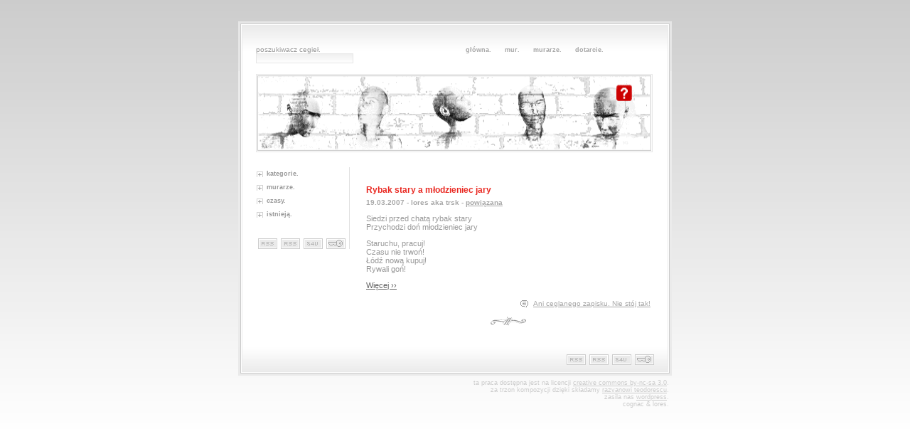

--- FILE ---
content_type: text/html; charset=UTF-8
request_url: https://murmysli.tarasiuk.me/tag/a/
body_size: 5290
content:
<!DOCTYPE html PUBLIC "-//W3C//DTD XHTML 1.0 Transitional//EN" "http://www.w3.org/TR/xhtml1/DTD/xhtml1-transitional.dtd">
<html xmlns="http://www.w3.org/1999/xhtml">
<head profile="http://gmpg.org/xfn/11">
<meta http-equiv="Content-Type" content="text/html; charset=utf-8" />
<title>
Mur Myśli
a | Mur Myśli</title>
<link rel="stylesheet" href="https://murmysli.tarasiuk.me/wp-content/themes/mental_disorder/style.css" type="text/css" media="screen" />
<link rel="pingback" href="https://murmysli.tarasiuk.me/xmlrpc.php" />
<script type="text/javascript" language="javascript" src="https://murmysli.tarasiuk.me/wp-content/themes/mental_disorder/engine.js"></script>
<script type="text/javascript" language="javascript" src="https://murmysli.tarasiuk.me/wp-content/themes/mental_disorder/qtip.js" ></script>

		<!-- All in One SEO 4.9.3 - aioseo.com -->
	<meta name="robots" content="max-image-preview:large" />
	<link rel="canonical" href="https://murmysli.tarasiuk.me/tag/a/" />
	<meta name="generator" content="All in One SEO (AIOSEO) 4.9.3" />
		<script type="application/ld+json" class="aioseo-schema">
			{"@context":"https:\/\/schema.org","@graph":[{"@type":"BreadcrumbList","@id":"https:\/\/murmysli.tarasiuk.me\/tag\/a\/#breadcrumblist","itemListElement":[{"@type":"ListItem","@id":"https:\/\/murmysli.tarasiuk.me#listItem","position":1,"name":"Home","item":"https:\/\/murmysli.tarasiuk.me","nextItem":{"@type":"ListItem","@id":"https:\/\/murmysli.tarasiuk.me\/tag\/a\/#listItem","name":"a"}},{"@type":"ListItem","@id":"https:\/\/murmysli.tarasiuk.me\/tag\/a\/#listItem","position":2,"name":"a","previousItem":{"@type":"ListItem","@id":"https:\/\/murmysli.tarasiuk.me#listItem","name":"Home"}}]},{"@type":"CollectionPage","@id":"https:\/\/murmysli.tarasiuk.me\/tag\/a\/#collectionpage","url":"https:\/\/murmysli.tarasiuk.me\/tag\/a\/","name":"a | Mur My\u015bli","inLanguage":"pl-PL","isPartOf":{"@id":"https:\/\/murmysli.tarasiuk.me\/#website"},"breadcrumb":{"@id":"https:\/\/murmysli.tarasiuk.me\/tag\/a\/#breadcrumblist"}},{"@type":"Organization","@id":"https:\/\/murmysli.tarasiuk.me\/#organization","name":"Mur My\u015bli","description":"Cognac & Lores","url":"https:\/\/murmysli.tarasiuk.me\/","logo":{"@type":"ImageObject","url":"https:\/\/mm.tarasiuk.me\/wp-content\/themes\/mental_disorder\/images\/splash.gif","@id":"https:\/\/murmysli.tarasiuk.me\/tag\/a\/#organizationLogo"},"image":{"@id":"https:\/\/murmysli.tarasiuk.me\/tag\/a\/#organizationLogo"}},{"@type":"WebSite","@id":"https:\/\/murmysli.tarasiuk.me\/#website","url":"https:\/\/murmysli.tarasiuk.me\/","name":"Mur My\u015bli","description":"Cognac & Lores","inLanguage":"pl-PL","publisher":{"@id":"https:\/\/murmysli.tarasiuk.me\/#organization"}}]}
		</script>
		<!-- All in One SEO -->

<link rel='dns-prefetch' href='//www.googletagmanager.com' />
<link rel="alternate" type="application/rss+xml" title="Mur Myśli &raquo; Kanał z wpisami otagowanymi jako a" href="https://murmysli.tarasiuk.me/tag/a/feed/" />
<style id='wp-img-auto-sizes-contain-inline-css' type='text/css'>
img:is([sizes=auto i],[sizes^="auto," i]){contain-intrinsic-size:3000px 1500px}
/*# sourceURL=wp-img-auto-sizes-contain-inline-css */
</style>
<style id='wp-emoji-styles-inline-css' type='text/css'>

	img.wp-smiley, img.emoji {
		display: inline !important;
		border: none !important;
		box-shadow: none !important;
		height: 1em !important;
		width: 1em !important;
		margin: 0 0.07em !important;
		vertical-align: -0.1em !important;
		background: none !important;
		padding: 0 !important;
	}
/*# sourceURL=wp-emoji-styles-inline-css */
</style>
<style id='wp-block-library-inline-css' type='text/css'>
:root{--wp-block-synced-color:#7a00df;--wp-block-synced-color--rgb:122,0,223;--wp-bound-block-color:var(--wp-block-synced-color);--wp-editor-canvas-background:#ddd;--wp-admin-theme-color:#007cba;--wp-admin-theme-color--rgb:0,124,186;--wp-admin-theme-color-darker-10:#006ba1;--wp-admin-theme-color-darker-10--rgb:0,107,160.5;--wp-admin-theme-color-darker-20:#005a87;--wp-admin-theme-color-darker-20--rgb:0,90,135;--wp-admin-border-width-focus:2px}@media (min-resolution:192dpi){:root{--wp-admin-border-width-focus:1.5px}}.wp-element-button{cursor:pointer}:root .has-very-light-gray-background-color{background-color:#eee}:root .has-very-dark-gray-background-color{background-color:#313131}:root .has-very-light-gray-color{color:#eee}:root .has-very-dark-gray-color{color:#313131}:root .has-vivid-green-cyan-to-vivid-cyan-blue-gradient-background{background:linear-gradient(135deg,#00d084,#0693e3)}:root .has-purple-crush-gradient-background{background:linear-gradient(135deg,#34e2e4,#4721fb 50%,#ab1dfe)}:root .has-hazy-dawn-gradient-background{background:linear-gradient(135deg,#faaca8,#dad0ec)}:root .has-subdued-olive-gradient-background{background:linear-gradient(135deg,#fafae1,#67a671)}:root .has-atomic-cream-gradient-background{background:linear-gradient(135deg,#fdd79a,#004a59)}:root .has-nightshade-gradient-background{background:linear-gradient(135deg,#330968,#31cdcf)}:root .has-midnight-gradient-background{background:linear-gradient(135deg,#020381,#2874fc)}:root{--wp--preset--font-size--normal:16px;--wp--preset--font-size--huge:42px}.has-regular-font-size{font-size:1em}.has-larger-font-size{font-size:2.625em}.has-normal-font-size{font-size:var(--wp--preset--font-size--normal)}.has-huge-font-size{font-size:var(--wp--preset--font-size--huge)}.has-text-align-center{text-align:center}.has-text-align-left{text-align:left}.has-text-align-right{text-align:right}.has-fit-text{white-space:nowrap!important}#end-resizable-editor-section{display:none}.aligncenter{clear:both}.items-justified-left{justify-content:flex-start}.items-justified-center{justify-content:center}.items-justified-right{justify-content:flex-end}.items-justified-space-between{justify-content:space-between}.screen-reader-text{border:0;clip-path:inset(50%);height:1px;margin:-1px;overflow:hidden;padding:0;position:absolute;width:1px;word-wrap:normal!important}.screen-reader-text:focus{background-color:#ddd;clip-path:none;color:#444;display:block;font-size:1em;height:auto;left:5px;line-height:normal;padding:15px 23px 14px;text-decoration:none;top:5px;width:auto;z-index:100000}html :where(.has-border-color){border-style:solid}html :where([style*=border-top-color]){border-top-style:solid}html :where([style*=border-right-color]){border-right-style:solid}html :where([style*=border-bottom-color]){border-bottom-style:solid}html :where([style*=border-left-color]){border-left-style:solid}html :where([style*=border-width]){border-style:solid}html :where([style*=border-top-width]){border-top-style:solid}html :where([style*=border-right-width]){border-right-style:solid}html :where([style*=border-bottom-width]){border-bottom-style:solid}html :where([style*=border-left-width]){border-left-style:solid}html :where(img[class*=wp-image-]){height:auto;max-width:100%}:where(figure){margin:0 0 1em}html :where(.is-position-sticky){--wp-admin--admin-bar--position-offset:var(--wp-admin--admin-bar--height,0px)}@media screen and (max-width:600px){html :where(.is-position-sticky){--wp-admin--admin-bar--position-offset:0px}}

/*# sourceURL=wp-block-library-inline-css */
</style>
<style id='classic-theme-styles-inline-css' type='text/css'>
/*! This file is auto-generated */
.wp-block-button__link{color:#fff;background-color:#32373c;border-radius:9999px;box-shadow:none;text-decoration:none;padding:calc(.667em + 2px) calc(1.333em + 2px);font-size:1.125em}.wp-block-file__button{background:#32373c;color:#fff;text-decoration:none}
/*# sourceURL=/wp-includes/css/classic-themes.min.css */
</style>
<script type="text/javascript" src="https://ajax.googleapis.com/ajax/libs/prototype/1.7.1.0/prototype.js?ver=1.7.1" id="prototype-js"></script>
<script type="text/javascript" src="https://ajax.googleapis.com/ajax/libs/scriptaculous/1.9.0/scriptaculous.js?ver=1.9.0" id="scriptaculous-root-js"></script>
<script type="text/javascript" src="https://ajax.googleapis.com/ajax/libs/scriptaculous/1.9.0/effects.js?ver=1.9.0" id="scriptaculous-effects-js"></script>
<script type="text/javascript" src="https://murmysli.tarasiuk.me/wp-content/plugins/lightbox-2/lightbox.js?ver=1.8" id="lightbox-js"></script>

<!-- Fragment znacznika Google (gtag.js) dodany przez Site Kit -->
<!-- Fragment Google Analytics dodany przez Site Kit -->
<script type="text/javascript" src="https://www.googletagmanager.com/gtag/js?id=G-HDB34Z1KMN" id="google_gtagjs-js" async></script>
<script type="text/javascript" id="google_gtagjs-js-after">
/* <![CDATA[ */
window.dataLayer = window.dataLayer || [];function gtag(){dataLayer.push(arguments);}
gtag("set","linker",{"domains":["murmysli.tarasiuk.me"]});
gtag("js", new Date());
gtag("set", "developer_id.dZTNiMT", true);
gtag("config", "G-HDB34Z1KMN");
//# sourceURL=google_gtagjs-js-after
/* ]]> */
</script>
<link rel="https://api.w.org/" href="https://murmysli.tarasiuk.me/wp-json/" /><link rel="alternate" title="JSON" type="application/json" href="https://murmysli.tarasiuk.me/wp-json/wp/v2/tags/86" /><link rel="EditURI" type="application/rsd+xml" title="RSD" href="https://murmysli.tarasiuk.me/xmlrpc.php?rsd" />
<meta name="generator" content="WordPress 6.9" />
<meta name="generator" content="Site Kit by Google 1.171.0" />
	<!-- begin lightbox scripts -->
	<script type="text/javascript">
    //<![CDATA[
    document.write('<link rel="stylesheet" href="https://murmysli.tarasiuk.me/wp-content/plugins/lightbox-2/Themes/Black/lightbox.css" type="text/css" media="screen" />');
    //]]>
    </script>
	<!-- end lightbox scripts -->
<meta name="robots" content="index,follow" />
<link rel="alternate" type="application/rss+xml" title="RSS cegieł" href="https://murmysli.tarasiuk.me/feed/" />
<link rel="alternate" type="application/rss+xml" title="RSS ceglanych zapisków" href="?feed=comments-rss2" />
<link rel="alternate" type="application/atom+xml" title="Atom cegieł" href="?feed=atom" />
<link rel="alternate" type="application/atom+xml" title="Atom ceglanych zapisków" href="?feed=comments-atom" />
<link rel="shortcut icon" href="favicon.ico" />
</head>

<body>
<div id="wrapper">
  <div id="header">
    <form id="searchform" method="get" action="https://murmysli.tarasiuk.me/index.php">poszukiwacz cegieł.
      <input name="s" type="text" id="Search" value="" size="25" maxlength="40"/>
    </form>
    <ul id="menu-navigation">
      <li><a title="mur myśli." href="https://murmysli.tarasiuk.me">główna.</a></li>
      <li><a title="o tym tutaj." href="?page_id=2">mur.</a></li>
      <li><a title="o tych tutaj." href="?page_id=85">murarze.</a></li>
      <li><a title="którędy dojść." href="?page_id=88">dotarcie.</a></li>
    </ul>
  </div>
  <div id="middle" class="clearfix">
    <div id="splash"><a title="mur myśli." href="https://murmysli.tarasiuk.me"><img src="https://murmysli.tarasiuk.me/wp-content/themes/mental_disorder/images/splash.gif" width="568" height="118" border="0" alt="MM"/></a></div>
	 <div id="sidebar"> 
  <ul>
    <li> 
      <h2> 
        <a href="#" title="cegły kategorycznie." onclick="showhidelayer('subcat1');">kategorie.</a>
      </h2>
      <ul id="subcat1" style="display:none; margin:0px; padding:0px;">
        	<li class="cat-item cat-item-96"><a href="https://murmysli.tarasiuk.me/category/lakoniki/">lakoniki</a>
</li>
	<li class="cat-item cat-item-4"><a href="https://murmysli.tarasiuk.me/category/opowiastki/">opowiastki</a>
</li>
	<li class="cat-item cat-item-91"><a href="https://murmysli.tarasiuk.me/category/powiazana/">powiązana</a>
</li>
	<li class="cat-item cat-item-23"><a href="https://murmysli.tarasiuk.me/category/tony/">tony</a>
</li>
      </ul>
    </li>
    <li> 
      <h2> 
        <a href="#" title="cegły autorsko." onclick="showhidelayer('subcat2');">murarze.</a>
      </h2>
      <ul id="subcat2" style="display:none; margin:0px; padding:0px;">
        <li><a href="https://murmysli.tarasiuk.me/author/cognac-i-lores/" title="Wpisy od c &#038; l">c &#38; l</a></li><li><a href="https://murmysli.tarasiuk.me/author/cognac/" title="Wpisy od cognac">cognac</a></li><li><a href="https://murmysli.tarasiuk.me/author/lores/" title="Wpisy od lores aka trsk">lores aka trsk</a></li>      </ul>
    </li>
    <li> 
      <h2> 
        <a href="#" title="cegły temporalnie." onclick="showhidelayer('subcat3');">czasy.</a>
      </h2>
      <ul id="subcat3" style="display:none; margin:0px; padding:0px;">
        	<li><a href='https://murmysli.tarasiuk.me/2010/'>2010</a></li>
	<li><a href='https://murmysli.tarasiuk.me/2009/'>2009</a></li>
	<li><a href='https://murmysli.tarasiuk.me/2008/'>2008</a></li>
	<li><a href='https://murmysli.tarasiuk.me/2007/'>2007</a></li>
      </ul>
    </li>
    <li>
      <h2> 
         <a href="#" title="inne cegły, które mają rację egzystencji." onclick="showhidelayer('subcat4');">istnieją.</a>
      </h2>
      <ul id="subcat4" style="display:none; margin:0px; padding:0px;">
        <li><a href="http://hush.ovh.org/" title="takie sobie coś." target="_blank">hush</a></li>
<li><a href="http://portretulicy.blogspot.com/" title="portret ulicy." target="_blank">portrety</a></li>
<li><a href="http://www.cognac.ihost7.pl/cq/" title="konjak." target="_blank">cognaq</a></li>
<li><a href="http://www.cognac.ihost7.pl/kf/" title="digital playground." target="_blank">koniakoff</a></li>
<li><a href="http://cognac.ihost7.pl/l0/" title="libre wisdom." target="_blank">l0res</a></li>
      </ul>
    </li>
  </ul>
<br/>
<div id="iconstop">
<dl>
        <dt id="icon-login"><a href="wp-admin" title="murowane technikalia.">murowane technikalia.</a></dt>
        <dt id="icon-s4u"><a href="http://stat.4u.pl/?murm" title="murowane statystyki.">murowane statystyki.</a></dt>
        <dt id="icon-rss"><a href="?feed=comments-rss2" title="rss ceglanych zapisków.">rss ceglanych  zapisków.</a></dt>
        <dt id="icon-rssc"><a href="https://murmysli.tarasiuk.me/feed/" title="rss cegieł.">rss cegieł.</a></dt>
</dl>
</div>
</div>	<div id="content">
<div id="navigation"> 
   <div class="alignright"> 
      </div>
  <div class="alignleft"> 
      </div>
</div>

<div class="article" id="post-131"> 
  <h1><a href="https://murmysli.tarasiuk.me/rybak-stary-a-mlodzieniec-jary/" rel="bookmark" title="Obejrzyj cegłę o imieniu &quot;Rybak stary a młodzieniec jary&quot;"> 
    Rybak stary a młodzieniec jary    </a></h1>
  <h2>
    19.03.2007    - 
    lores aka trsk    - 
    <a href="https://murmysli.tarasiuk.me/category/powiazana/" rel="category tag">powiązana</a>  </h2>
  <p>Siedzi przed chatą rybak stary<br />
Przychodzi doń młodzieniec jary</p>
<p>Staruchu, pracuj!<br />
Czasu nie trwoń!<br />
Łódź nową kupuj!<br />
Rywali goń!</p>
<p> <a href="https://murmysli.tarasiuk.me/rybak-stary-a-mlodzieniec-jary/#more-131" class="more-link">Więcej &rsaquo;&rsaquo;</a></p>
  <div class="feedback"> 
    	 <!--<span class="link-categorie"> - <a href="https://murmysli.tarasiuk.me/category/powiazana/" rel="category tag">powiązana</a></span>-->
    <a href="https://murmysli.tarasiuk.me/rybak-stary-a-mlodzieniec-jary/#respond" class="link-comentariu" >Ani ceglanego zapisku. Nie stój tak!</a>  </div>
</div>
<div class="line"></div>

<div id="navigation"> 
  <div class="alignleft"> 
      </div>
  <div class="alignright"> 
      </div>
</div>

</div>
</div>
  <div id="icons" class="clearfix"> 
      <ul>
        <li id="icon-login2"><a href="wp-admin" title="murowane technikalia.">murowane technikalia.</a></li>
        <li id="icon-s4u2"><a href="http://stat.4u.pl/?murm" title="murowane statystyki.">murowane statystyki.</a></li>
        <li id="icon-rss2"><a href="?feed=comments-rss2" title="rss ceglanych zapisków.">rss ceglanych zapisków.</a></li>
        <li id="icon-rssc2"><a href="https://murmysli.tarasiuk.me/feed/" title="rss cegieł.">rss cegieł.</a></li>
     </ul>
</div> 

  <div id="footer"><p>
ta praca dostępna jest na licencji <a rel="license" href="https://creativecommons.org/licenses/by-nc-sa/3.0/">creative commons by-nc-sa 3.0</a>.<br/>
za trzon kompozycji dzięki składamy <a href="https://teo.esuper.ro">razvanowi teodorescu</a>.<br/>
zasila nas <a href="https://wordpress.org">wordpress</a>.<br/>
cognac &amp; lores.
</p></div>
<!--

<script language="JavaScript" type="text/javascript">
<!--
function s4upl() { return "&amp;r=er";}
//-> // todo add missing - sign here
</script>
<script language="JavaScript" type="text/javascript" src="https://adstat.4u.pl/s.js?murm"></script>
<script language="JavaScript" type="text/javascript">
<!--
s4uext=s4upl();
document.write('<img alt="statystyka" src="https://stat.4u.pl/cgi-bin/s.cgi?i=murm'+s4uext+'" width="0" height="0"/>')

//-> // todo add missing - sign here
</script>
<noscript><img alt="statystyki" src="https://stat.4u.pl/cgi-bin/s.cgi?i=murm&amp;r=ns" width="0" height="0"/></noscript>
-->
<!--
<script type="text/javascript">
  var _gaq = _gaq || [];
  _gaq.push(['_setAccount', 'UA-23927910-1']);
  _gaq.push(['_trackPageview']);
  (function() {
    var ga = document.createElement('script'); ga.type = 'text/javascript'; ga.async = true;
    ga.src = ('https:' == document.location.protocol ? 'https://ssl' : 'http://www') + '.google-analytics.com/ga.js';
    var s = document.getElementsByTagName('script')[0]; s.parentNode.insertBefore(ga, s);
  })();
</script>
-->

</div>
</body>
</html>

--- FILE ---
content_type: text/css
request_url: https://murmysli.tarasiuk.me/wp-content/themes/mental_disorder/style.css
body_size: 2298
content:
/*  
Theme Name: Mental Disorder
Theme URI: http://teo.esuper.ro
Description: The most vital thing in a man's life is his mental attitude.
Version: 1.2
Author: Razvan Teodorescu
Author URI: http://teo.esuper.ro/
This theme was designed and built by Razvan Teodorescu,
whose blog you will find at http://teo.esuper.ro.
The CSS, XHTML and design is released under GPL:
http://www.opensource.org/licenses/gpl-license.php
If you have questions feel free to contact me at: razvan.teodorescu@gmail.com
*/

a:link, a:visited, a:active {
	color: #666666;
	text-decoration: underline;
}

a:hover {
	color: #E92821;
	text-decoration: none;
}

blockquote {
	border-left: 1px dotted #E1E1E1;
	color: #B0B0B0;
	margin: 0px 0px 0px 0px;
	padding: 2px 2px 2px 8px;
}

body {
	background: url(images/background.gif) #FFFFFF repeat-x top;
	color: #999999;
	font-family: Verdana, Arial, Helvetica, sans-serif;
	font-size: 10px;
	margin: 30px 0px 30px 0px;
}

form#commentform{
	background-color: #FAFAFA;
	border: 1px solid #F6F6F6;
	list-style: none;
	margin: 10px 0px 10px 0px;
	padding: 10px 10px 0px 10px;
}

form#commentform input#submit {
	background-color: #E92821;
	border: 1px solid #CACACA;
	color: #FFFFFF;
	font-size: 10px;
	width: 70px;
}

form#commentform input, form#commentform textarea {
	background-color: #FFFFFF;
	border: 1px solid #F0F0F0;
	color: #999999;
	font-size: 10px;
	width: 200px;
}

form#commentform:hover {
	background-color: #F6F6F6;
	border: 1px solid #F0F0F0;
}

img {
	border: 0;
}

input#submit {
	background-color: #E92821;
	border: 1px solid #CACACA;
	color: #FFFFFF;
	font-size: 10px;
	width: 70px;
}

input, textarea {
	background-color: #F6F6F6;
	border: 1px solid #F0F0F0;
	color: #999999;
	font-size: 10px;
}

ul {
	list-style: none;
	margin: 0px;
	padding: 0px;
}

.alignleft {
	color: #D2D2D2;
	display: block;
	float: left;
	font-family: Arial, Helvetica, sans-serif;
	font-size: 11px;
	font-variant: normal;
}

.alignleft a, .alignleft a:visited, .alignleft a:hover {
	background: url(images/alignleft01.gif) no-repeat left center;
	color: #D2D2D2;
	margin: 0px;
	padding: 0px 0px 0px 16px;
	text-decoration: underline;
}

.alignleft a:hover {
	background: url(images/alignleft02.gif) no-repeat left center;
	color: #ACACAC;
	margin: 0px;
	padding: 0px 0px 0px 16px;
	text-decoration: none;
}

.alignright {
	color: #D2D2D2;
	display: block;
	float: right;
	font-family: Arial, Helvetica, sans-serif;
	font-size: 11px;
	font-variant: normal;
}

.alignright a, .alignright a:visited, .alignright a:hover {
	background: url(images/alignright01.gif) no-repeat right center;
	color: #D2D2D2;
	margin: 0px;
	padding: 0px 16px 0px 0px;
	text-decoration: none;
}

.alignright a:hover {
	background: url(images/alignright02.gif) no-repeat right center;
	color: #ACACAC;
	margin: 0px;
	padding: 0px 16px 0px 0px;
	text-decoration: underline;
}

.article a:link, #article a:visited, #article a:active {
	color: #999999;
	text-decoration: underline;
}

.article a:hover {
	color: #E92821;
	text-decoration: none;
}

.commentlist {
	color: #999999;
	margin: 0px;
	padding: 0px;
	text-align: left;
}

.commentlist li {
	background-color: #FAFAFA;
	border: 1px solid #F6F6F6;
	font-size: 11px;
	list-style: none;
	margin: 10px 0px 10px 0px;
	padding: 10px 10px 0px 10px;
}

.commentlist li:hover {
	background-color: #F6F6F6;
	border: 1px solid #F0F0F0;
}

.feedback {
	color: #A7A7A7;
	font-size: 10px;
	margin: 0px 0px 10px 0px;
	padding: 3px 0px 3px 10px;
	text-align: right;
}

.feedback a:link, .feedback a:visited, .feedback a:active {
	background-color: #FFFFFF;
	color: #A7A7A7;
	text-decoration: underline;
}

.feedback a:hover {
	color: #666666;
	text-decoration: none;
}

.headline {
	text-align: right;
	text-transform: lowercase;
}

.highlight {
	background-color: #FAFAFA;
	color: #999999;
	font-size: 9px;
	padding: 2px;
}

.line {
	background: url(images/line.gif) no-repeat center;
	border: 0px;
	height: 13px;
	margin: 5px 0px 10px 0px;
	padding: 0px;
}

.link-categorie {
	background: url(images/icon_categorie.gif) #FFFFFF no-repeat center left;
	color: #666666;
	font-size: 10px;
	margin: 0px 0px 0px 20px;
	padding: 0px 0px 0px 18px;
	text-align: right;
}

.link-comentariu {
	background: url(images/icon_comentariu.gif) no-repeat center left;
	margin: 0px 0px 0px 20px;
	padding: 0px 0px 0px 18px;
	text-align: right;
}

.required{
	color: #E92821;
	font-size: 9px;
}

#content {
	color: #999999;
	font-size: 11px;
	margin: 0px 0px 0px 180px;
	padding: 0px 0px 0px 0px;
	text-align: left;
	width: 400px;
}

#content h1 {
	color: #E92821;
	font-size: 12px;
	font-weight: bold;
	margin: 15px 0px 0px 0px;
	padding: 0px 0px 0px 0px;
}

#content h1 a{
	color: #E92821;
	font-size: 12px;
	font-weight: bold;
	text-decoration: none;
}

#content h1 a:visited{
	color: #E92821;
	font-size: 12px;
	font-weight: bold;
	text-decoration: none;
}

#content h1 a:hover{
	color: #555555;
	font-size: 12px;
	font-weight: bold;
	text-decoration: none;
}

#content h2 {
	color: #A7A7A7;
	font-size: 10px;
	font-weight: bold;
	margin: 5px 0px 10px 0px;
	padding: 0px 0px 0px 0px;
}

#content h2 a{
	color: #A7A7A7;
	font-size: 10px;
	font-weight: bold;
	text-decoration: underline;
}

#content h2 a:hover{
	color: #A7A7A7;
	font-size: 10px;
	font-weight: bold;
	text-decoration: none;
}

#content ol li p.autor-comentariu {
	color: #555555;
	font-size: 11px;
	font-weight: bold;
}

#content ol li p.autor-comentariu a{
	color: #555555;
	font-size: 11px;
	font-weight: bold;
	text-decoration: underline;
}

#content ol li p.autor-comentariu a:hover{
	color: #555555;
	font-size: 11px;
	font-weight: bold;
	text-decoration: none;
}

#content ol li p.data-comentariu {
	background: url(images/icon_ceas.gif) no-repeat center right;
	color: #E92821;
	font-size: 9px;
	margin: 0px 0px 10px 0px;
	padding: 0px 12px 0px 0px;
	text-align: right;
}

#content ol li p.data-comentariu a{
	color: #E92821;
	text-decoration: none;
}

#content ol li p.data-comentariu a:hover{
	color: #E92821;
	text-decoration: underline;
}

#content p a, #content ul li a {
	color: #666666;
	text-decoration: underline;
}

#content p a:hover, #content ul li a:hover {
	color: #E92821;
	text-decoration: none;
}

#content ul {
	border: 0px;
	margin: 10px 0px 10px 5px;
	padding: 0px;
	text-align: left;
}

#content ul li {
	background: url(images/bullet01.gif) no-repeat 2px 6px;
	margin: 0px 0px 5px 0px;
	padding: 0px 0px 4px 12px;
}

#content.article li {
	background: url(images/bullet01.gif) no-repeat 2px 6px;
	margin: 0px 0px 5px 0px;
	padding: 0px 0px 4px 12px;
}

#footer {
	background: url(images/background_footer.gif) no-repeat;
	height: 10px;
	margin: 0px;
	padding: 0px;
	width: 610px;
}

#footer p{
	color: #CCCCCC;
	font-size: 9px;
	margin: 0px;
	padding: 15px 4px 0px 0px;
	text-align: right;
}

#footer p a{
	color: #CCCCCC;
	text-decoration: underline;
}

#footer p a:hover{
	color: #999999;
	text-decoration: underline;
}

#header {
	background: url(images/background_header.gif) no-repeat;
	height: 70px;
	width: 610px;
}

#header form{
	background-color: transparent;
	float: left;
	margin: 34px 0px 0px 0px;
	padding: 0px 0px 0px 25px;
	width: 165px;
}

#header input {
	background: url(images/background_form.gif) #FFFFFF top left;
	border: 1px solid #E6E6E6;
	color: #BCBCBC;
	font-size: 9px;
}

#icon-css a {
	background: url(images/icon_css.gif) no-repeat 0px 0px;
	float: right;
	height: 15px;
	margin: 0px 5px 0px 0px;
	text-indent: -9999px;
	width: 26px;
}

#icon-css a:hover {
	background-position: 0px -15px;
}

#icon-rss a {
	background: url(images/icon_rss.gif) no-repeat 0px 0px;
	float: right;
	height: 15px;
	margin: 0px 5px 0px 0px;
	text-indent: -9999px;
	width: 27px;
}

#icon-rssc a {
	background: url(images/icon_rss.gif) no-repeat 0px 0px;
	float: right;
	height: 15px;
	margin: 0px 5px 0px 0px;
	text-indent: -9999px;
	width: 27px;
}

#icon-rss2 a {
	background: url(images/icon_rss.gif) no-repeat 0px 0px;
	float: right;
	height: 15px;
	margin: 0px 5px 0px 0px;
	text-indent: -9999px;
	width: 27px;
}

#icon-rssc2 a {
	background: url(images/icon_rss.gif) no-repeat 0px 0px;
	float: right;
	height: 15px;
	margin: 0px 5px 0px 0px;
	text-indent: -9999px;
	width: 27px;
}

#icon-s4u a {
	background: url(images/icon_s4u.gif) no-repeat 0px 0px;
	float: right;
	height: 15px;
	margin: 0px 5px 0px 0px;
	text-indent: -9999px;
	width: 27px;
}

#icon-s4u2 a {
	background: url(images/icon_s4u.gif) no-repeat 0px 0px;
	float: right;
	height: 15px;
	margin: 0px 5px 0px 0px;
	text-indent: -9999px;
	width: 27px;
}

#icon-login a {
	background: url(images/icon_login.gif) no-repeat 0px 0px;
	float: right;
	height: 15px;
	margin: 0px 5px 0px 0px;
	text-indent: -9999px;
	width: 27px;
}

#icon-login2 a {
	background: url(images/icon_login.gif) no-repeat 0px 0px;
	float: right;
	height: 15px;
	margin: 0px 5px 0px 0px;
	text-indent: -9999px;
	width: 27px;
}

#icon-rss a:hover {
	background-position: 0px -15px;
}

#icon-rssc a:hover {
	background-position: 0px -15px;
}

#icon-rss2 a:hover {
	background-position: 0px -15px;
}

#icon-rssc2 a:hover {
	background-position: 0px -15px;
}

#icon-s4u a:hover {
	background-position: 0px -15px;
}

#icon-s4u2 a:hover {
	background-position: 0px -15px;
}

#icon-login a:hover {
	background-position: 0px -15px;
}

#icon-login2 a:hover {
	background-position: 0px -15px;
}

#icons {
	background: url(images/background_icons.gif); /*	clear: both;*/
	height: 15px;
	margin: 0px;
	padding: 10px 20px 5px 0px;
	width: 590px;
}

#icons li {
	display: inline;
}

#iconstop {
	margin: 0px;
}

#iconstop li {
	display: inline;
}

#icon-xhtml a {
	background: url(images/icon_xhtml.gif) no-repeat 0px 0px;
	height: 15px;
	margin: 0px 5px 0px 0px;
	text-indent: -9999px;
	width: 38px;
}

#icon-xhtml a:hover {
	background-position: 0px -15px;
}

#menu-navigation {
	float: right;
	margin: 34px 0px 0px 0px;
	width: 290px;
}

#menu-navigation a {
	color: #A7A7A7;
	font-size: 9px;
	font-weight: bold;
	text-decoration: none;
}

#menu-navigation a:hover {
	color: #7E7E7E;
	text-decoration: underline;
}

#menu-navigation li {
	display: inline;
	list-style: none;
	margin: 0px 16px 0px 0px;
}

#menu-navigation li a span {
	border: solid 1px #CCCCCC;
	line-height: 22px;
	padding: 4px 4px 4px 4px;
}

#metadata {
	background: #FAFAFA;
	color: #666666;
	font-size: 9px;
	line-height: 20px;
	margin: 2px 0px 2px 0px;
	padding: 3px 8px 3px 8px;
}

#metadata a {
	color: #E92821;
	text-decoration: underline;
}

#metadata a:hover {
	color: #E92821;
	text-decoration: none;
}

#middle {
	background: url(images/background_middle.gif) repeat-y;
	margin: 0px;
	padding: 0px;
	width: 610px;
}

#navigation {
	margin: 10px 0px 10px 0px;
	padding: 0px 0px 10px 0px;
}

#sidebar {
	border-right: 1px solid #E1E1E1;
	color: #999999;
	float: left;
	font-size: 9px;
	margin: 0px 10px 0px 14px;
	padding: 0px;
	width: 130px;
}

#sidebar ul {
	margin: 0px;
	padding: 0px 0px 5px 0px;
	text-decoration: none;
}

#sidebar ul li {
	margin: 0px;
	padding: 2px 0px 2px 0px;
}

#sidebar ul li a:link, #sidebar ul li a:visited, #sidebar ul li a:active {
	background: url(images/bullet03.gif) no-repeat 0px 0px;
	color: #999999;
	line-height: 15px;
	margin: 2px 0px 2px 0px;
	padding: 0px 0px 0px 12px;
	text-decoration: none;
}

#sidebar ul li a:hover {
	color: #E92821;
	line-height: 15px;
	margin: 2px 0px 2px 0px;
	padding: 0px 0px 0px 12px;
	text-decoration: underline;
}

#sidebar ul li h2{
	font-size: 9px;
	font-weight: bold;
	margin: 0px;
	padding: 0px;
}

#sidebar ul li h2  a:link, #sidebar ul li h2 a:visited, #sidebar ul li h2 a:active{
	background: transparent url(images/bullet02.gif) no-repeat 0px 2px;
	font-size: 9px;
	font-weight: bold;
	margin: 0px;
	padding: 0px 0px 0px 14px;
	text-decoration: none;
}

#sidebar ul li h2  a:hover{
	background: transparent url(images/bullet02.gif) no-repeat 0px 2px;
	font-size: 9px;
	font-weight: bold;
	margin: 0px;
	padding: 0px 0px 0px 14px;
	text-decoration: none;
}

#splash {
	height: 125px;
	margin: 0px 21px 10px 21px;
	width: 568px;
}

#wrapper {
	list-style-type: none;
	margin: 0px auto 0px auto;
	width: 610px;
}

.clearfix:after {
    content: "."; 
    display: block; 
    height: 0; 
    clear: both; 
    visibility: hidden;
}

* html .clearfix {height: 1%;}

html>body #sidebar {margin: 0px 0px 0px 26px;}


#qTip {
padding: 3px 3px 3px 3px;
border: 1px solid #f0f0f0;
display: none;
background-color: #E92821;
color: #FFFFFF;
font: bold 9px Verdana, Arial, Helvetica, sans-serif;
position: absolute;
z-index: 1000;
}

--- FILE ---
content_type: text/javascript
request_url: https://murmysli.tarasiuk.me/wp-content/themes/mental_disorder/engine.js
body_size: 133
content:
function showhidelayer(layername){
	if(document.getElementById(layername).style.display=='none'){
		document.getElementById(layername).style.display='block';
	}
	else{
		document.getElementById(layername).style.display='none'; 
	} 
}